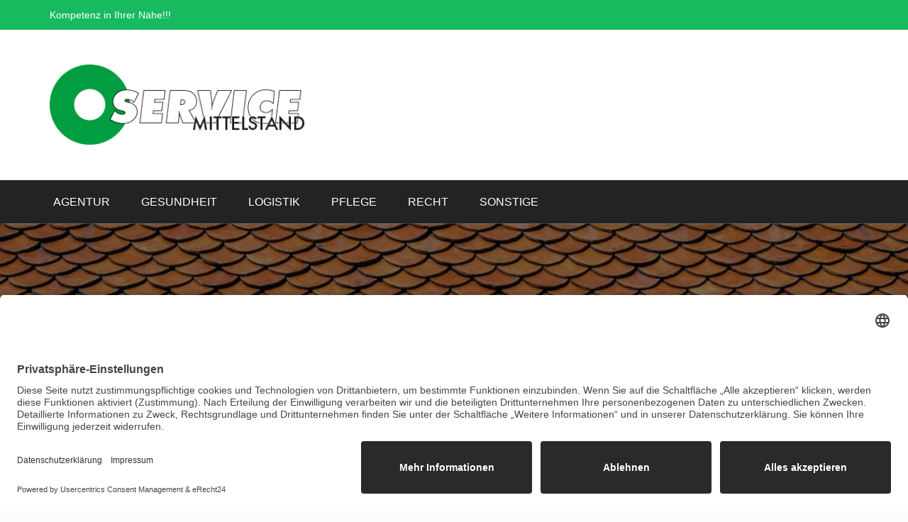

--- FILE ---
content_type: text/html; charset=UTF-8
request_url: https://service-mittelstand.com/2023/11/
body_size: 14833
content:
<!doctype html>
<html lang="de">
<head>
	<meta charset="UTF-8">
	<meta name="viewport" content="width=device-width, initial-scale=1">
	<link rel="profile" href="https://gmpg.org/xfn/11">

	<meta name='robots' content='noindex, follow' />

	<!-- This site is optimized with the Yoast SEO plugin v26.7 - https://yoast.com/wordpress/plugins/seo/ -->
	<title>November 2023 - Kompetent - Meisterhaft - Zuverlässig</title>
	<meta property="og:locale" content="de_DE" />
	<meta property="og:type" content="website" />
	<meta property="og:title" content="November 2023 - Kompetent - Meisterhaft - Zuverlässig" />
	<meta property="og:url" content="https://service-mittelstand.com/2023/11/" />
	<meta property="og:site_name" content="Kompetent - Meisterhaft - Zuverlässig" />
	<meta name="twitter:card" content="summary_large_image" />
	<script type="application/ld+json" class="yoast-schema-graph">{"@context":"https://schema.org","@graph":[{"@type":"CollectionPage","@id":"https://service-mittelstand.com/2023/11/","url":"https://service-mittelstand.com/2023/11/","name":"November 2023 - Kompetent - Meisterhaft - Zuverlässig","isPartOf":{"@id":"https://service-mittelstand.com/#website"},"primaryImageOfPage":{"@id":"https://service-mittelstand.com/2023/11/#primaryimage"},"image":{"@id":"https://service-mittelstand.com/2023/11/#primaryimage"},"thumbnailUrl":"https://service-mittelstand.com/wp-content/uploads/2023/11/pexels-pixabay-163016-scaled.jpg","breadcrumb":{"@id":"https://service-mittelstand.com/2023/11/#breadcrumb"},"inLanguage":"de"},{"@type":"ImageObject","inLanguage":"de","@id":"https://service-mittelstand.com/2023/11/#primaryimage","url":"https://service-mittelstand.com/wp-content/uploads/2023/11/pexels-pixabay-163016-scaled.jpg","contentUrl":"https://service-mittelstand.com/wp-content/uploads/2023/11/pexels-pixabay-163016-scaled.jpg","width":2560,"height":1613,"caption":"Ziemlich starker unfall"},{"@type":"BreadcrumbList","@id":"https://service-mittelstand.com/2023/11/#breadcrumb","itemListElement":[{"@type":"ListItem","position":1,"name":"Startseite","item":"https://service-mittelstand.com/"},{"@type":"ListItem","position":2,"name":"Archive für November 2023"}]},{"@type":"WebSite","@id":"https://service-mittelstand.com/#website","url":"https://service-mittelstand.com/","name":"Kompetent - Meisterhaft - Zuverlässig","description":"Kompetenz in Ihrer Nähe","publisher":{"@id":"https://service-mittelstand.com/#organization"},"potentialAction":[{"@type":"SearchAction","target":{"@type":"EntryPoint","urlTemplate":"https://service-mittelstand.com/?s={search_term_string}"},"query-input":{"@type":"PropertyValueSpecification","valueRequired":true,"valueName":"search_term_string"}}],"inLanguage":"de"},{"@type":"Organization","@id":"https://service-mittelstand.com/#organization","name":"Kompetent - Meisterhaft - Zuverlässig","url":"https://service-mittelstand.com/","logo":{"@type":"ImageObject","inLanguage":"de","@id":"https://service-mittelstand.com/#/schema/logo/image/","url":"https://service-mittelstand.com/wp-content/uploads/2020/03/cropped-service_mittelstand_logo.png","contentUrl":"https://service-mittelstand.com/wp-content/uploads/2020/03/cropped-service_mittelstand_logo.png","width":378,"height":160,"caption":"Kompetent - Meisterhaft - Zuverlässig"},"image":{"@id":"https://service-mittelstand.com/#/schema/logo/image/"}}]}</script>
	<!-- / Yoast SEO plugin. -->


<link rel="alternate" type="application/rss+xml" title="Kompetent - Meisterhaft - Zuverlässig &raquo; Feed" href="https://service-mittelstand.com/feed/" />
<style id='wp-img-auto-sizes-contain-inline-css' type='text/css'>
img:is([sizes=auto i],[sizes^="auto," i]){contain-intrinsic-size:3000px 1500px}
/*# sourceURL=wp-img-auto-sizes-contain-inline-css */
</style>
<style id='wp-emoji-styles-inline-css' type='text/css'>

	img.wp-smiley, img.emoji {
		display: inline !important;
		border: none !important;
		box-shadow: none !important;
		height: 1em !important;
		width: 1em !important;
		margin: 0 0.07em !important;
		vertical-align: -0.1em !important;
		background: none !important;
		padding: 0 !important;
	}
/*# sourceURL=wp-emoji-styles-inline-css */
</style>
<style id='wp-block-library-inline-css' type='text/css'>
:root{--wp-block-synced-color:#7a00df;--wp-block-synced-color--rgb:122,0,223;--wp-bound-block-color:var(--wp-block-synced-color);--wp-editor-canvas-background:#ddd;--wp-admin-theme-color:#007cba;--wp-admin-theme-color--rgb:0,124,186;--wp-admin-theme-color-darker-10:#006ba1;--wp-admin-theme-color-darker-10--rgb:0,107,160.5;--wp-admin-theme-color-darker-20:#005a87;--wp-admin-theme-color-darker-20--rgb:0,90,135;--wp-admin-border-width-focus:2px}@media (min-resolution:192dpi){:root{--wp-admin-border-width-focus:1.5px}}.wp-element-button{cursor:pointer}:root .has-very-light-gray-background-color{background-color:#eee}:root .has-very-dark-gray-background-color{background-color:#313131}:root .has-very-light-gray-color{color:#eee}:root .has-very-dark-gray-color{color:#313131}:root .has-vivid-green-cyan-to-vivid-cyan-blue-gradient-background{background:linear-gradient(135deg,#00d084,#0693e3)}:root .has-purple-crush-gradient-background{background:linear-gradient(135deg,#34e2e4,#4721fb 50%,#ab1dfe)}:root .has-hazy-dawn-gradient-background{background:linear-gradient(135deg,#faaca8,#dad0ec)}:root .has-subdued-olive-gradient-background{background:linear-gradient(135deg,#fafae1,#67a671)}:root .has-atomic-cream-gradient-background{background:linear-gradient(135deg,#fdd79a,#004a59)}:root .has-nightshade-gradient-background{background:linear-gradient(135deg,#330968,#31cdcf)}:root .has-midnight-gradient-background{background:linear-gradient(135deg,#020381,#2874fc)}:root{--wp--preset--font-size--normal:16px;--wp--preset--font-size--huge:42px}.has-regular-font-size{font-size:1em}.has-larger-font-size{font-size:2.625em}.has-normal-font-size{font-size:var(--wp--preset--font-size--normal)}.has-huge-font-size{font-size:var(--wp--preset--font-size--huge)}.has-text-align-center{text-align:center}.has-text-align-left{text-align:left}.has-text-align-right{text-align:right}.has-fit-text{white-space:nowrap!important}#end-resizable-editor-section{display:none}.aligncenter{clear:both}.items-justified-left{justify-content:flex-start}.items-justified-center{justify-content:center}.items-justified-right{justify-content:flex-end}.items-justified-space-between{justify-content:space-between}.screen-reader-text{border:0;clip-path:inset(50%);height:1px;margin:-1px;overflow:hidden;padding:0;position:absolute;width:1px;word-wrap:normal!important}.screen-reader-text:focus{background-color:#ddd;clip-path:none;color:#444;display:block;font-size:1em;height:auto;left:5px;line-height:normal;padding:15px 23px 14px;text-decoration:none;top:5px;width:auto;z-index:100000}html :where(.has-border-color){border-style:solid}html :where([style*=border-top-color]){border-top-style:solid}html :where([style*=border-right-color]){border-right-style:solid}html :where([style*=border-bottom-color]){border-bottom-style:solid}html :where([style*=border-left-color]){border-left-style:solid}html :where([style*=border-width]){border-style:solid}html :where([style*=border-top-width]){border-top-style:solid}html :where([style*=border-right-width]){border-right-style:solid}html :where([style*=border-bottom-width]){border-bottom-style:solid}html :where([style*=border-left-width]){border-left-style:solid}html :where(img[class*=wp-image-]){height:auto;max-width:100%}:where(figure){margin:0 0 1em}html :where(.is-position-sticky){--wp-admin--admin-bar--position-offset:var(--wp-admin--admin-bar--height,0px)}@media screen and (max-width:600px){html :where(.is-position-sticky){--wp-admin--admin-bar--position-offset:0px}}

/*# sourceURL=wp-block-library-inline-css */
</style><style id='global-styles-inline-css' type='text/css'>
:root{--wp--preset--aspect-ratio--square: 1;--wp--preset--aspect-ratio--4-3: 4/3;--wp--preset--aspect-ratio--3-4: 3/4;--wp--preset--aspect-ratio--3-2: 3/2;--wp--preset--aspect-ratio--2-3: 2/3;--wp--preset--aspect-ratio--16-9: 16/9;--wp--preset--aspect-ratio--9-16: 9/16;--wp--preset--color--black: #000000;--wp--preset--color--cyan-bluish-gray: #abb8c3;--wp--preset--color--white: #ffffff;--wp--preset--color--pale-pink: #f78da7;--wp--preset--color--vivid-red: #cf2e2e;--wp--preset--color--luminous-vivid-orange: #ff6900;--wp--preset--color--luminous-vivid-amber: #fcb900;--wp--preset--color--light-green-cyan: #7bdcb5;--wp--preset--color--vivid-green-cyan: #00d084;--wp--preset--color--pale-cyan-blue: #8ed1fc;--wp--preset--color--vivid-cyan-blue: #0693e3;--wp--preset--color--vivid-purple: #9b51e0;--wp--preset--gradient--vivid-cyan-blue-to-vivid-purple: linear-gradient(135deg,rgb(6,147,227) 0%,rgb(155,81,224) 100%);--wp--preset--gradient--light-green-cyan-to-vivid-green-cyan: linear-gradient(135deg,rgb(122,220,180) 0%,rgb(0,208,130) 100%);--wp--preset--gradient--luminous-vivid-amber-to-luminous-vivid-orange: linear-gradient(135deg,rgb(252,185,0) 0%,rgb(255,105,0) 100%);--wp--preset--gradient--luminous-vivid-orange-to-vivid-red: linear-gradient(135deg,rgb(255,105,0) 0%,rgb(207,46,46) 100%);--wp--preset--gradient--very-light-gray-to-cyan-bluish-gray: linear-gradient(135deg,rgb(238,238,238) 0%,rgb(169,184,195) 100%);--wp--preset--gradient--cool-to-warm-spectrum: linear-gradient(135deg,rgb(74,234,220) 0%,rgb(151,120,209) 20%,rgb(207,42,186) 40%,rgb(238,44,130) 60%,rgb(251,105,98) 80%,rgb(254,248,76) 100%);--wp--preset--gradient--blush-light-purple: linear-gradient(135deg,rgb(255,206,236) 0%,rgb(152,150,240) 100%);--wp--preset--gradient--blush-bordeaux: linear-gradient(135deg,rgb(254,205,165) 0%,rgb(254,45,45) 50%,rgb(107,0,62) 100%);--wp--preset--gradient--luminous-dusk: linear-gradient(135deg,rgb(255,203,112) 0%,rgb(199,81,192) 50%,rgb(65,88,208) 100%);--wp--preset--gradient--pale-ocean: linear-gradient(135deg,rgb(255,245,203) 0%,rgb(182,227,212) 50%,rgb(51,167,181) 100%);--wp--preset--gradient--electric-grass: linear-gradient(135deg,rgb(202,248,128) 0%,rgb(113,206,126) 100%);--wp--preset--gradient--midnight: linear-gradient(135deg,rgb(2,3,129) 0%,rgb(40,116,252) 100%);--wp--preset--font-size--small: 13px;--wp--preset--font-size--medium: 20px;--wp--preset--font-size--large: 36px;--wp--preset--font-size--x-large: 42px;--wp--preset--spacing--20: 0.44rem;--wp--preset--spacing--30: 0.67rem;--wp--preset--spacing--40: 1rem;--wp--preset--spacing--50: 1.5rem;--wp--preset--spacing--60: 2.25rem;--wp--preset--spacing--70: 3.38rem;--wp--preset--spacing--80: 5.06rem;--wp--preset--shadow--natural: 6px 6px 9px rgba(0, 0, 0, 0.2);--wp--preset--shadow--deep: 12px 12px 50px rgba(0, 0, 0, 0.4);--wp--preset--shadow--sharp: 6px 6px 0px rgba(0, 0, 0, 0.2);--wp--preset--shadow--outlined: 6px 6px 0px -3px rgb(255, 255, 255), 6px 6px rgb(0, 0, 0);--wp--preset--shadow--crisp: 6px 6px 0px rgb(0, 0, 0);}:where(.is-layout-flex){gap: 0.5em;}:where(.is-layout-grid){gap: 0.5em;}body .is-layout-flex{display: flex;}.is-layout-flex{flex-wrap: wrap;align-items: center;}.is-layout-flex > :is(*, div){margin: 0;}body .is-layout-grid{display: grid;}.is-layout-grid > :is(*, div){margin: 0;}:where(.wp-block-columns.is-layout-flex){gap: 2em;}:where(.wp-block-columns.is-layout-grid){gap: 2em;}:where(.wp-block-post-template.is-layout-flex){gap: 1.25em;}:where(.wp-block-post-template.is-layout-grid){gap: 1.25em;}.has-black-color{color: var(--wp--preset--color--black) !important;}.has-cyan-bluish-gray-color{color: var(--wp--preset--color--cyan-bluish-gray) !important;}.has-white-color{color: var(--wp--preset--color--white) !important;}.has-pale-pink-color{color: var(--wp--preset--color--pale-pink) !important;}.has-vivid-red-color{color: var(--wp--preset--color--vivid-red) !important;}.has-luminous-vivid-orange-color{color: var(--wp--preset--color--luminous-vivid-orange) !important;}.has-luminous-vivid-amber-color{color: var(--wp--preset--color--luminous-vivid-amber) !important;}.has-light-green-cyan-color{color: var(--wp--preset--color--light-green-cyan) !important;}.has-vivid-green-cyan-color{color: var(--wp--preset--color--vivid-green-cyan) !important;}.has-pale-cyan-blue-color{color: var(--wp--preset--color--pale-cyan-blue) !important;}.has-vivid-cyan-blue-color{color: var(--wp--preset--color--vivid-cyan-blue) !important;}.has-vivid-purple-color{color: var(--wp--preset--color--vivid-purple) !important;}.has-black-background-color{background-color: var(--wp--preset--color--black) !important;}.has-cyan-bluish-gray-background-color{background-color: var(--wp--preset--color--cyan-bluish-gray) !important;}.has-white-background-color{background-color: var(--wp--preset--color--white) !important;}.has-pale-pink-background-color{background-color: var(--wp--preset--color--pale-pink) !important;}.has-vivid-red-background-color{background-color: var(--wp--preset--color--vivid-red) !important;}.has-luminous-vivid-orange-background-color{background-color: var(--wp--preset--color--luminous-vivid-orange) !important;}.has-luminous-vivid-amber-background-color{background-color: var(--wp--preset--color--luminous-vivid-amber) !important;}.has-light-green-cyan-background-color{background-color: var(--wp--preset--color--light-green-cyan) !important;}.has-vivid-green-cyan-background-color{background-color: var(--wp--preset--color--vivid-green-cyan) !important;}.has-pale-cyan-blue-background-color{background-color: var(--wp--preset--color--pale-cyan-blue) !important;}.has-vivid-cyan-blue-background-color{background-color: var(--wp--preset--color--vivid-cyan-blue) !important;}.has-vivid-purple-background-color{background-color: var(--wp--preset--color--vivid-purple) !important;}.has-black-border-color{border-color: var(--wp--preset--color--black) !important;}.has-cyan-bluish-gray-border-color{border-color: var(--wp--preset--color--cyan-bluish-gray) !important;}.has-white-border-color{border-color: var(--wp--preset--color--white) !important;}.has-pale-pink-border-color{border-color: var(--wp--preset--color--pale-pink) !important;}.has-vivid-red-border-color{border-color: var(--wp--preset--color--vivid-red) !important;}.has-luminous-vivid-orange-border-color{border-color: var(--wp--preset--color--luminous-vivid-orange) !important;}.has-luminous-vivid-amber-border-color{border-color: var(--wp--preset--color--luminous-vivid-amber) !important;}.has-light-green-cyan-border-color{border-color: var(--wp--preset--color--light-green-cyan) !important;}.has-vivid-green-cyan-border-color{border-color: var(--wp--preset--color--vivid-green-cyan) !important;}.has-pale-cyan-blue-border-color{border-color: var(--wp--preset--color--pale-cyan-blue) !important;}.has-vivid-cyan-blue-border-color{border-color: var(--wp--preset--color--vivid-cyan-blue) !important;}.has-vivid-purple-border-color{border-color: var(--wp--preset--color--vivid-purple) !important;}.has-vivid-cyan-blue-to-vivid-purple-gradient-background{background: var(--wp--preset--gradient--vivid-cyan-blue-to-vivid-purple) !important;}.has-light-green-cyan-to-vivid-green-cyan-gradient-background{background: var(--wp--preset--gradient--light-green-cyan-to-vivid-green-cyan) !important;}.has-luminous-vivid-amber-to-luminous-vivid-orange-gradient-background{background: var(--wp--preset--gradient--luminous-vivid-amber-to-luminous-vivid-orange) !important;}.has-luminous-vivid-orange-to-vivid-red-gradient-background{background: var(--wp--preset--gradient--luminous-vivid-orange-to-vivid-red) !important;}.has-very-light-gray-to-cyan-bluish-gray-gradient-background{background: var(--wp--preset--gradient--very-light-gray-to-cyan-bluish-gray) !important;}.has-cool-to-warm-spectrum-gradient-background{background: var(--wp--preset--gradient--cool-to-warm-spectrum) !important;}.has-blush-light-purple-gradient-background{background: var(--wp--preset--gradient--blush-light-purple) !important;}.has-blush-bordeaux-gradient-background{background: var(--wp--preset--gradient--blush-bordeaux) !important;}.has-luminous-dusk-gradient-background{background: var(--wp--preset--gradient--luminous-dusk) !important;}.has-pale-ocean-gradient-background{background: var(--wp--preset--gradient--pale-ocean) !important;}.has-electric-grass-gradient-background{background: var(--wp--preset--gradient--electric-grass) !important;}.has-midnight-gradient-background{background: var(--wp--preset--gradient--midnight) !important;}.has-small-font-size{font-size: var(--wp--preset--font-size--small) !important;}.has-medium-font-size{font-size: var(--wp--preset--font-size--medium) !important;}.has-large-font-size{font-size: var(--wp--preset--font-size--large) !important;}.has-x-large-font-size{font-size: var(--wp--preset--font-size--x-large) !important;}
/*# sourceURL=global-styles-inline-css */
</style>

<style id='classic-theme-styles-inline-css' type='text/css'>
/*! This file is auto-generated */
.wp-block-button__link{color:#fff;background-color:#32373c;border-radius:9999px;box-shadow:none;text-decoration:none;padding:calc(.667em + 2px) calc(1.333em + 2px);font-size:1.125em}.wp-block-file__button{background:#32373c;color:#fff;text-decoration:none}
/*# sourceURL=/wp-includes/css/classic-themes.min.css */
</style>
<link rel='stylesheet' id='bootstrap-css' href='https://service-mittelstand.com/wp-content/themes/business-consultant-finder/vendors/bootstrap/css/bootstrap.css?ver=4.3.1' type='text/css' media='all' />
<link rel='stylesheet' id='font-css' href='https://service-mittelstand.com/wp-content/themes/business-consultant-finder/vendors/fontawesome/css/regular.css?ver=5.8.1' type='text/css' media='all' />
<link rel='stylesheet' id='font-awesome-5-css' href='https://service-mittelstand.com/wp-content/themes/business-consultant-finder/vendors/fontawesome/css/all.css?ver=5.8.1' type='text/css' media='all' />
<link rel='stylesheet' id='rd-navbar-css' href='https://service-mittelstand.com/wp-content/themes/business-consultant-finder/vendors/rd-navbar/rd-navbar.css?ver=2.2.5' type='text/css' media='all' />
<link rel='stylesheet' id='owl-carousel-css' href='https://service-mittelstand.com/wp-content/themes/business-consultant-finder/vendors/owlcarousel/assets/owl.carousel.css?ver=2.3.4' type='text/css' media='all' />
<link rel='stylesheet' id='magnific-popup-css' href='https://service-mittelstand.com/wp-content/themes/business-consultant-finder/vendors/magnific-popup/magnific-popup.css?ver=1.1.0' type='text/css' media='all' />
<link rel='stylesheet' id='business-consultant-finder-style-css' href='https://service-mittelstand.com/wp-content/themes/business-consultant-finder/style.css?ver=6.9' type='text/css' media='all' />
<link rel='stylesheet' id='business-consultant-finder-color-scheme-css' href='https://service-mittelstand.com/wp-content/themes/business-consultant-finder/assets/color-scheme.css?ver=6.9' type='text/css' media='all' />
<style id='business-consultant-finder-color-scheme-inline-css' type='text/css'>
#top-bar li a:hover, .rd-navbar-static .rd-navbar-nav > li.active > a, .rd-navbar-static .rd-navbar-nav > li.opened > a, .rd-navbar-static .rd-navbar-nav > li.focus > a, .rd-navbar-static .rd-navbar-nav > li > a:hover, .rd-navbar-static .rd-navbar-nav > li > a:focus, .rd-navbar-static .rd-navbar-nav > li.current-menu-item > a, .social-inline li a, .theme-btn, .navigation.posts-navigation a,h4.widget-title:first-letter,ul.bcf-meta-list li a, .header-widget-container i, .entry-heading a:hover, a:hover, a:focus, a:active, .sidebar li:hover::before, #footer-widget li:hover::before, .top-appoinment:hover, time.entry-date, .sidebar li:focus::before, #footer-widget li:focus::before, .top-appoinment:focus,.rd-navbar-static .rd-navbar-nav > li.current_page_parent > a { color:#18ba60; }.color.rd-navbar-static .rd-navbar-nav > li::before, .color.rd-navbar-static .rd-navbar-nav > li a:focus::before,.rd-navbar-static .rd-navbar-nav > li::before, .theme-btn, .navigation.posts-navigation a, .rd-navbar-static .rd-navbar-nav > li.current_page_parent > a:before{border-color:#18ba60;}#top-bar, .top-appoinment, .social-inline li a:hover, .navigation.posts-navigation a::after, .theme-btn::after, .comment-meta .single-comment .comment .reply a:hover, .rd-navbar-fixed .rd-navbar-nav li.opened > a, .rd-navbar-fixed .rd-navbar-nav li a:hover, .blog-loop-wrp .post-formate, .social-inline li a:focus, .comment-meta .single-comment .comment .reply a:focus, .rd-navbar-fixed .rd-navbar-nav li a:focus { background: #18ba60; }
/*# sourceURL=business-consultant-finder-color-scheme-inline-css */
</style>
<script type="text/javascript" src="https://service-mittelstand.com/wp-includes/js/jquery/jquery.min.js?ver=3.7.1" id="jquery-core-js"></script>
<script type="text/javascript" src="https://service-mittelstand.com/wp-includes/js/jquery/jquery-migrate.min.js?ver=3.4.1" id="jquery-migrate-js"></script>
<link rel="https://api.w.org/" href="https://service-mittelstand.com/wp-json/" /><link rel="EditURI" type="application/rsd+xml" title="RSD" href="https://service-mittelstand.com/xmlrpc.php?rsd" />
<meta name="generator" content="WordPress 6.9" />
<script id="usercentrics-cmp" async data-eu-mode="true" data-settings-id="hhoNjTs30fYfN8" src="https://app.eu.usercentrics.eu/browser-ui/latest/loader.js"></script>
<script src="https://privacy-policy-sync.comply-app.com/js/app.js"></script>
<script src="https://consent.comply-app.com/js/app.js"></script><style type="text/css" id="custom-background-css">
body.custom-background { background-image: url("https://service-mittelstand.com/wp-content/uploads/2020/03/service-mittelstand_hintergrund3.jpg"); background-position: left center; background-size: auto; background-repeat: no-repeat; background-attachment: fixed; }
</style>
	<link rel="icon" href="https://service-mittelstand.com/wp-content/uploads/2020/03/cropped-service_mittelstand_logo_favicon-32x32.png" sizes="32x32" />
<link rel="icon" href="https://service-mittelstand.com/wp-content/uploads/2020/03/cropped-service_mittelstand_logo_favicon-192x192.png" sizes="192x192" />
<link rel="apple-touch-icon" href="https://service-mittelstand.com/wp-content/uploads/2020/03/cropped-service_mittelstand_logo_favicon-180x180.png" />
<meta name="msapplication-TileImage" content="https://service-mittelstand.com/wp-content/uploads/2020/03/cropped-service_mittelstand_logo_favicon-270x270.png" />
</head>

<body class="archive date custom-background wp-custom-logo wp-theme-business-consultant-finder hfeed">
<a class="skip-link screen-reader-text" href="#content">
Zum Inhalt springen</a>

<header class="site-header" data-type="anchor" id="masthead">
	
        <div class="hidden-xs" id="top-bar">
          <div class="container">
            <div class="row">
              <div class="col-xs-12 col-md-9"> Kompetenz in Ihrer Nähe!!! </div>
              <div class="col-xs-12 col-md-3 col-sm-3 hidden-sm right-holder">
              
              
              	                
                
              </div>
            </div>
          </div>
        </div>
        <div class="rd-navbar-wrap">
          <nav data-layout="rd-navbar-fixed" data-sm-layout="rd-navbar-static" data-md-device-layout="rd-navbar-fixed" data-lg-layout="rd-navbar-static" data-lg-device-layout="rd-navbar-static" data-sm-stick-up-offset="50px" data-lg-stick-up-offset="150px" class="rd-navbar color">
                <div class="rd-navbar-inner"> 
              <!-- RD Navbar Panel -->
              <div class="rd-navbar-panel">
                <div class="rd-navbar-panel-canvas"></div>
                                <!-- RD Navbar Toggle -->
                <button class="rd-navbar-toggle" data-rd-navbar-toggle=".rd-navbar-nav-wrap"><span></span></button>
                <!-- END RD Navbar Toggle --> 
                                <!-- RD Navbar Collapse Toggle -->
                
                
				                
                    
                  
                
                
                <!-- END RD Navbar Collapse Toggle --> 
                
                <!-- RD Navbar Brand -->
                <div class="rd-navbar-brand col-md-4 col-sm-4 site-branding">
				<a href="https://service-mittelstand.com/" class="custom-logo-link" rel="home"><img width="378" height="160" src="https://service-mittelstand.com/wp-content/uploads/2020/03/cropped-service_mittelstand_logo.png" class="custom-logo" alt="Kompetent &#8211; Meisterhaft &#8211; Zuverlässig" decoding="async" fetchpriority="high" srcset="https://service-mittelstand.com/wp-content/uploads/2020/03/cropped-service_mittelstand_logo.png 378w, https://service-mittelstand.com/wp-content/uploads/2020/03/cropped-service_mittelstand_logo-300x127.png 300w" sizes="(max-width: 378px) 100vw, 378px" /></a>                </div>
                <!-- END RD Navbar Brand --> 
              </div>
              <!-- END RD Navbar Panel --> 
            </div>
            <div class="rd-navbar-outer">
          <div class="rd-navbar-inner">
            <div class="rd-navbar-subpanel">
              <div class="rd-navbar-nav-wrap">
				<ul id="menu-menue" class="menu rd-navbar-nav"><li id="menu-item-25" class="menu-item menu-item-type-taxonomy menu-item-object-category menu-item-25"><a href="https://service-mittelstand.com/category/agentur/">Agentur</a></li>
<li id="menu-item-22" class="menu-item menu-item-type-taxonomy menu-item-object-category menu-item-22"><a href="https://service-mittelstand.com/category/gesundheit/">Gesundheit</a></li>
<li id="menu-item-21" class="menu-item menu-item-type-taxonomy menu-item-object-category menu-item-21"><a href="https://service-mittelstand.com/category/logistik/">Logistik</a></li>
<li id="menu-item-23" class="menu-item menu-item-type-taxonomy menu-item-object-category menu-item-23"><a href="https://service-mittelstand.com/category/pflege/">Pflege</a></li>
<li id="menu-item-137" class="menu-item menu-item-type-taxonomy menu-item-object-category menu-item-137"><a href="https://service-mittelstand.com/category/recht/">Recht</a></li>
<li id="menu-item-24" class="menu-item menu-item-type-taxonomy menu-item-object-category menu-item-24"><a href="https://service-mittelstand.com/category/sonstige/">Sonstige</a></li>
</ul>              
              </div>
              
              <!-- END RD Navbar Search Toggle --> 
            </div>
          </div>
        </div>
          </nav>
    </div>
		<div id="static_header_banner" style=" background-image:url(https://service-mittelstand.com/wp-content/uploads/2020/03/cropped-service-mittelstand_hintergrund4-1.jpg); background-repeat:no-repeat; background-position: center center; background-size:cover ">
    	<div class="content-text skrollr" data-0="opacity:1; transform:translateY(0px);" data-300="opacity:0; transform:translateY(230px);">
            <div class="container">
                <h1>Monat: November 2023</h1>
            </div>
        </div>
    </div>
	   
</header>

    <div id="content" class="site-content container">
      <div class="row">
        <div class="col-md-8 order-1 bcf-main-content">
      <div id="primary" class="content-area blog-loop-wrp">
        <main id="main" class="site-main row">
     
	

		<article id="post-899" class="col-md-12 single-item post-899 post type-post status-publish format-standard has-post-thumbnail hentry category-tipps">
  <div class="item">
				            <div class="thumb"> 
            
			            	<a href="https://service-mittelstand.com/wertvolle-expertise-warum-ein-kfz-gutachter-nach-einem-unfall-unverzichtbar-ist/" class="image-link entry-cover"><img width="2560" height="1613" src="https://service-mittelstand.com/wp-content/uploads/2023/11/pexels-pixabay-163016-scaled.jpg" class="attachment-full size-full wp-post-image" alt="Ziemlich starker unfall" decoding="async" srcset="https://service-mittelstand.com/wp-content/uploads/2023/11/pexels-pixabay-163016-scaled.jpg 2560w, https://service-mittelstand.com/wp-content/uploads/2023/11/pexels-pixabay-163016-300x189.jpg 300w, https://service-mittelstand.com/wp-content/uploads/2023/11/pexels-pixabay-163016-1024x645.jpg 1024w, https://service-mittelstand.com/wp-content/uploads/2023/11/pexels-pixabay-163016-768x484.jpg 768w, https://service-mittelstand.com/wp-content/uploads/2023/11/pexels-pixabay-163016-1536x968.jpg 1536w, https://service-mittelstand.com/wp-content/uploads/2023/11/pexels-pixabay-163016-2048x1290.jpg 2048w" sizes="(max-width: 2560px) 100vw, 2560px" /><i class="fas fa-plus"></i></a>
                            
            <div class="post-formate"> <i class="fas fa-image"></i> </div>
            </div>
        	
          
	    
    <div class="content">
    
    	<ul class="bcf-meta-list top_autor_meta"><li><div class="post-by"> <span>Von –</span><a href="https://service-mittelstand.com/author/service-mittelstand/">Ein Mittelständler</a></div></li></ul><h2 class="blog-title entry-heading"><a href="https://service-mittelstand.com/wertvolle-expertise-warum-ein-kfz-gutachter-nach-einem-unfall-unverzichtbar-ist/" rel="bookmark">Wertvolle Expertise: Warum ein Kfz-Gutachter nach einem Unfall unverzichtbar ist</a></h2><ul class="bcf-meta-list "><li class="meta date posted-on">Veröffentlicht am <time class="entry-date published" datetime="2023-11-27T17:01:28+00:00" content="2023-11-27">November 27, 2023</time></li><li class="meta category">Veröffentlicht unter <a href="https://service-mittelstand.com/category/tipps/" rel="category tag">Tipps</a></li></ul>Ein Verkehrsunfall kann ein erschütterndes Ereignis sein, das nicht nur physische Schäden verursacht, sondern auch emotionale und finanzielle Belastungen mit sich bringt. In solchen Momenten benötigen Sie einen vertrauenswürdigen und kompetenten Fachmann, der Ihnen hilft, die Lage zu klären und Ihre Interessen zu schützen. Hier kommt ein Kfz-Gutachter ins Spiel. In diesem Blogbeitrag erfahren Sie,<div class="bottom-info">
			<a href="https://service-mittelstand.com/wertvolle-expertise-warum-ein-kfz-gutachter-nach-einem-unfall-unverzichtbar-ist/" class="theme-btn"><span>Mehr erfahren</span><i class="fas fa-angle-double-right"></i>
			</a> </div>
			    
    </div>
  </div>
</article>

<!-- #post-899 -->
<article id="post-851" class="col-md-12 single-item post-851 post type-post status-publish format-standard has-post-thumbnail hentry category-sonstige">
  <div class="item">
				            <div class="thumb"> 
            
			            	<a href="https://service-mittelstand.com/dubbeglas-tradition-trifft-moderne-ein-umfassender-leitfaden-fuer-den-mittelstand/" class="image-link entry-cover"><img width="768" height="513" src="https://service-mittelstand.com/wp-content/uploads/2023/11/AdobeStock_427229637.jpg" class="attachment-full size-full wp-post-image" alt="Gut aussehender junger Mann in Hemd und Krawatte trinkt Wasser, während er im Büro sitzt" decoding="async" srcset="https://service-mittelstand.com/wp-content/uploads/2023/11/AdobeStock_427229637.jpg 768w, https://service-mittelstand.com/wp-content/uploads/2023/11/AdobeStock_427229637-300x200.jpg 300w" sizes="(max-width: 768px) 100vw, 768px" /><i class="fas fa-plus"></i></a>
                            
            <div class="post-formate"> <i class="fas fa-image"></i> </div>
            </div>
        	
          
	    
    <div class="content">
    
    	<ul class="bcf-meta-list top_autor_meta"><li><div class="post-by"> <span>Von –</span><a href="https://service-mittelstand.com/author/service-mittelstand/">Ein Mittelständler</a></div></li></ul><h2 class="blog-title entry-heading"><a href="https://service-mittelstand.com/dubbeglas-tradition-trifft-moderne-ein-umfassender-leitfaden-fuer-den-mittelstand/" rel="bookmark">Dubbeglas: Tradition trifft Moderne &#8211; Ein umfassender Leitfaden für den Mittelstand</a></h2><ul class="bcf-meta-list "><li class="meta date posted-on">Veröffentlicht am <time class="entry-date published" datetime="2023-11-24T10:43:56+00:00" content="2023-11-24">November 24, 2023</time></li><li class="meta category">Veröffentlicht unter <a href="https://service-mittelstand.com/category/sonstige/" rel="category tag">Sonstige</a></li></ul>Wer hätte gedacht, dass ein simples Glas so viel Geschichte, Kultur und Bedeutung in sich tragen kann? Das Dubbeglas ist nicht nur ein Getränkebehälter, sondern ein echtes Kulturgut. Und hey, wir sind hier nicht im Geschichtsunterricht, also schnallen Sie sich an, es wird aufregend! Geschichte des Dubbeglases Das Dubbeglas, oft auch als &#8222;Pfälzer Weinglas&#8220; bezeichnet,<div class="bottom-info">
			<a href="https://service-mittelstand.com/dubbeglas-tradition-trifft-moderne-ein-umfassender-leitfaden-fuer-den-mittelstand/" class="theme-btn"><span>Mehr erfahren</span><i class="fas fa-angle-double-right"></i>
			</a> </div>
			    
    </div>
  </div>
</article>

<!-- #post-851 -->
<article id="post-889" class="col-md-12 single-item post-889 post type-post status-publish format-standard has-post-thumbnail hentry category-technik">
  <div class="item">
				            <div class="thumb"> 
            
			            	<a href="https://service-mittelstand.com/druckvoll-zum-erfolg-die-versteckten-potenziale-der-messtechnologie/" class="image-link entry-cover"><img width="1920" height="1281" src="https://service-mittelstand.com/wp-content/uploads/2023/11/Druckmessung-digital_Sergey-Ryzhov.jpg" class="attachment-full size-full wp-post-image" alt="Digitale Druckmessungsanzeige" decoding="async" srcset="https://service-mittelstand.com/wp-content/uploads/2023/11/Druckmessung-digital_Sergey-Ryzhov.jpg 1920w, https://service-mittelstand.com/wp-content/uploads/2023/11/Druckmessung-digital_Sergey-Ryzhov-300x200.jpg 300w, https://service-mittelstand.com/wp-content/uploads/2023/11/Druckmessung-digital_Sergey-Ryzhov-1024x683.jpg 1024w, https://service-mittelstand.com/wp-content/uploads/2023/11/Druckmessung-digital_Sergey-Ryzhov-768x512.jpg 768w, https://service-mittelstand.com/wp-content/uploads/2023/11/Druckmessung-digital_Sergey-Ryzhov-1536x1025.jpg 1536w" sizes="(max-width: 1920px) 100vw, 1920px" /><i class="fas fa-plus"></i></a>
                            
            <div class="post-formate"> <i class="fas fa-image"></i> </div>
            </div>
        	
          
	    
    <div class="content">
    
    	<ul class="bcf-meta-list top_autor_meta"><li><div class="post-by"> <span>Von –</span><a href="https://service-mittelstand.com/author/service-mittelstand/">Ein Mittelständler</a></div></li></ul><h2 class="blog-title entry-heading"><a href="https://service-mittelstand.com/druckvoll-zum-erfolg-die-versteckten-potenziale-der-messtechnologie/" rel="bookmark">Druckvoll zum Erfolg: Die versteckten Potenziale der Messtechnologie</a></h2><ul class="bcf-meta-list "><li class="meta date posted-on">Veröffentlicht am <time class="entry-date published" datetime="2023-11-22T14:50:45+00:00" content="2023-11-22">November 22, 2023</time></li><li class="meta category">Veröffentlicht unter <a href="https://service-mittelstand.com/category/technik/" rel="category tag">Technik</a></li></ul>Herzlich willkommen zu einer Entdeckungsreise in die faszinierende Welt der Messtechnologie, wo der Druck nicht nur in Zahlen gemessen wird, sondern auch das Geheimnis des Erfolgs birgt. In diesem Blogbeitrag werfen wir einen Blick auf die versteckten Potenziale, die moderne Messtechnologie, insbesondere der elektronische Druckschalter, für Unternehmen bereithält. Lassen Sie uns gemeinsam erkunden, wie präzise<div class="bottom-info">
			<a href="https://service-mittelstand.com/druckvoll-zum-erfolg-die-versteckten-potenziale-der-messtechnologie/" class="theme-btn"><span>Mehr erfahren</span><i class="fas fa-angle-double-right"></i>
			</a> </div>
			    
    </div>
  </div>
</article>

<!-- #post-889 -->
<article id="post-919" class="col-md-12 single-item post-919 post type-post status-publish format-standard has-post-thumbnail hentry category-wohnen">
  <div class="item">
				            <div class="thumb"> 
            
			            	<a href="https://service-mittelstand.com/wohnungsverkauf-sicher-zum-erfolgreichen-abschluss/" class="image-link entry-cover"><img width="2560" height="1707" src="https://service-mittelstand.com/wp-content/uploads/2023/12/AdobeStock_614835280-scaled.jpg" class="attachment-full size-full wp-post-image" alt="Schlüssel auf dem Tisch in neuer Wohnung oder Hotelzimmer. Hypothek, Investition, Miete, Immobilien, Immobilienkonzept. Generative KI" decoding="async" loading="lazy" srcset="https://service-mittelstand.com/wp-content/uploads/2023/12/AdobeStock_614835280-scaled.jpg 2560w, https://service-mittelstand.com/wp-content/uploads/2023/12/AdobeStock_614835280-300x200.jpg 300w, https://service-mittelstand.com/wp-content/uploads/2023/12/AdobeStock_614835280-1024x683.jpg 1024w, https://service-mittelstand.com/wp-content/uploads/2023/12/AdobeStock_614835280-768x512.jpg 768w, https://service-mittelstand.com/wp-content/uploads/2023/12/AdobeStock_614835280-1536x1024.jpg 1536w, https://service-mittelstand.com/wp-content/uploads/2023/12/AdobeStock_614835280-2048x1365.jpg 2048w" sizes="auto, (max-width: 2560px) 100vw, 2560px" /><i class="fas fa-plus"></i></a>
                            
            <div class="post-formate"> <i class="fas fa-image"></i> </div>
            </div>
        	
          
	    
    <div class="content">
    
    	<ul class="bcf-meta-list top_autor_meta"><li><div class="post-by"> <span>Von –</span><a href="https://service-mittelstand.com/author/service-mittelstand/">Ein Mittelständler</a></div></li></ul><h2 class="blog-title entry-heading"><a href="https://service-mittelstand.com/wohnungsverkauf-sicher-zum-erfolgreichen-abschluss/" rel="bookmark">Wohnungsverkauf: Sicher zum erfolgreichen Abschluss</a></h2><ul class="bcf-meta-list "><li class="meta date posted-on">Veröffentlicht am <time class="entry-date published" datetime="2023-11-20T10:34:27+00:00" content="2023-11-20">November 20, 2023</time></li><li class="meta category">Veröffentlicht unter <a href="https://service-mittelstand.com/category/wohnen/" rel="category tag">Wohnen</a></li></ul>Der Verkauf einer Wohnung kann eine anspruchsvolle Aufgabe sein, die sorgfältige Planung und eine kluge Herangehensweise erfordert. In diesem Blogbeitrag werden wir uns darauf konzentrieren, wie Sie Ihren Wohnungsverkauf sicher und erfolgreich gestalten können. Von der Vorbereitung bis zum Abschluss gibt es verschiedene wichtige Schritte zu beachten, um sicherzustellen, dass Sie den besten Deal erzielen.<div class="bottom-info">
			<a href="https://service-mittelstand.com/wohnungsverkauf-sicher-zum-erfolgreichen-abschluss/" class="theme-btn"><span>Mehr erfahren</span><i class="fas fa-angle-double-right"></i>
			</a> </div>
			    
    </div>
  </div>
</article>

<!-- #post-919 -->
<article id="post-861" class="col-md-12 single-item post-861 post type-post status-publish format-standard has-post-thumbnail hentry category-logistik">
  <div class="item">
				            <div class="thumb"> 
            
			            	<a href="https://service-mittelstand.com/die-unsichtbare-kraft-intralogistik-als-ader-des-modernen-handels/" class="image-link entry-cover"><img width="1024" height="1024" src="https://service-mittelstand.com/wp-content/uploads/2023/11/DALL·E-2023-11-08-14.00.02-A-bustling-modern-warehouse-interior-with-visible-flow-of-goods-forklifts-in-operation-and-workers-managing-inventory-equipped-with-handheld-device.png" class="attachment-full size-full wp-post-image" alt="" decoding="async" loading="lazy" srcset="https://service-mittelstand.com/wp-content/uploads/2023/11/DALL·E-2023-11-08-14.00.02-A-bustling-modern-warehouse-interior-with-visible-flow-of-goods-forklifts-in-operation-and-workers-managing-inventory-equipped-with-handheld-device.png 1024w, https://service-mittelstand.com/wp-content/uploads/2023/11/DALL·E-2023-11-08-14.00.02-A-bustling-modern-warehouse-interior-with-visible-flow-of-goods-forklifts-in-operation-and-workers-managing-inventory-equipped-with-handheld-device-300x300.png 300w, https://service-mittelstand.com/wp-content/uploads/2023/11/DALL·E-2023-11-08-14.00.02-A-bustling-modern-warehouse-interior-with-visible-flow-of-goods-forklifts-in-operation-and-workers-managing-inventory-equipped-with-handheld-device-150x150.png 150w, https://service-mittelstand.com/wp-content/uploads/2023/11/DALL·E-2023-11-08-14.00.02-A-bustling-modern-warehouse-interior-with-visible-flow-of-goods-forklifts-in-operation-and-workers-managing-inventory-equipped-with-handheld-device-768x768.png 768w" sizes="auto, (max-width: 1024px) 100vw, 1024px" /><i class="fas fa-plus"></i></a>
                            
            <div class="post-formate"> <i class="fas fa-image"></i> </div>
            </div>
        	
          
	    
    <div class="content">
    
    	<ul class="bcf-meta-list top_autor_meta"><li><div class="post-by"> <span>Von –</span><a href="https://service-mittelstand.com/author/service-mittelstand/">Ein Mittelständler</a></div></li></ul><h2 class="blog-title entry-heading"><a href="https://service-mittelstand.com/die-unsichtbare-kraft-intralogistik-als-ader-des-modernen-handels/" rel="bookmark">Die unsichtbare Kraft: Intralogistik als Ader des modernen Handels</a></h2><ul class="bcf-meta-list "><li class="meta date posted-on">Veröffentlicht am <time class="entry-date published" datetime="2023-11-08T13:16:31+00:00" content="2023-11-08">November 8, 2023</time></li><li class="meta category">Veröffentlicht unter <a href="https://service-mittelstand.com/category/logistik/" rel="category tag">Logistik</a></li></ul>In einer Welt, in der jede Sekunde zählt und Effizienz mehr bedeutet als nur ein Schlagwort, spielt die Intralogistik eine Schlüsselrolle. Dieser Artikel wirft einen Blick auf die unsichtbare Kraft, die dafür sorgt, dass Waren nahtlos von Punkt A nach Punkt B gelangen und als lebenswichtige Ader des modernen Handels fungiert. Die Rolle der Intralogistik<div class="bottom-info">
			<a href="https://service-mittelstand.com/die-unsichtbare-kraft-intralogistik-als-ader-des-modernen-handels/" class="theme-btn"><span>Mehr erfahren</span><i class="fas fa-angle-double-right"></i>
			</a> </div>
			    
    </div>
  </div>
</article>

<!-- #post-861 -->
<article id="post-893" class="col-md-12 single-item post-893 post type-post status-publish format-standard has-post-thumbnail hentry category-business">
  <div class="item">
				            <div class="thumb"> 
            
			            	<a href="https://service-mittelstand.com/ausbildungsberufe-die-vielfalt-der-moeglichkeiten/" class="image-link entry-cover"><img width="2560" height="1721" src="https://service-mittelstand.com/wp-content/uploads/2023/11/AdobeStock_57582074-scaled.jpeg" class="attachment-full size-full wp-post-image" alt="Ausbildung" decoding="async" loading="lazy" srcset="https://service-mittelstand.com/wp-content/uploads/2023/11/AdobeStock_57582074-scaled.jpeg 2560w, https://service-mittelstand.com/wp-content/uploads/2023/11/AdobeStock_57582074-300x202.jpeg 300w, https://service-mittelstand.com/wp-content/uploads/2023/11/AdobeStock_57582074-1024x688.jpeg 1024w, https://service-mittelstand.com/wp-content/uploads/2023/11/AdobeStock_57582074-768x516.jpeg 768w, https://service-mittelstand.com/wp-content/uploads/2023/11/AdobeStock_57582074-1536x1032.jpeg 1536w, https://service-mittelstand.com/wp-content/uploads/2023/11/AdobeStock_57582074-2048x1377.jpeg 2048w" sizes="auto, (max-width: 2560px) 100vw, 2560px" /><i class="fas fa-plus"></i></a>
                            
            <div class="post-formate"> <i class="fas fa-image"></i> </div>
            </div>
        	
          
	    
    <div class="content">
    
    	<ul class="bcf-meta-list top_autor_meta"><li><div class="post-by"> <span>Von –</span><a href="https://service-mittelstand.com/author/service-mittelstand/">Ein Mittelständler</a></div></li></ul><h2 class="blog-title entry-heading"><a href="https://service-mittelstand.com/ausbildungsberufe-die-vielfalt-der-moeglichkeiten/" rel="bookmark">Ausbildungsberufe: Die Vielfalt der Möglichkeiten</a></h2><ul class="bcf-meta-list "><li class="meta date posted-on">Veröffentlicht am <time class="entry-date published" datetime="2023-11-05T16:29:34+00:00" content="2023-11-05">November 5, 2023</time></li><li class="meta category">Veröffentlicht unter <a href="https://service-mittelstand.com/category/business/" rel="category tag">Business</a></li></ul>Sie stehen an einem wichtigen Wendepunkt in Ihrem Leben und fragen sich, welchen Berufsweg Sie einschlagen sollen? Die Wahl des richtigen Ausbildungsberufs ist entscheidend für Ihre Zukunft, und es gibt eine schier endlose Vielfalt an Möglichkeiten, die entdeckt werden wollen. In diesem Blogbeitrag werden wir uns mit verschiedenen Ausbildungsberufen auseinandersetzen, um Ihnen Inspiration zu bieten<div class="bottom-info">
			<a href="https://service-mittelstand.com/ausbildungsberufe-die-vielfalt-der-moeglichkeiten/" class="theme-btn"><span>Mehr erfahren</span><i class="fas fa-angle-double-right"></i>
			</a> </div>
			    
    </div>
  </div>
</article>

<!-- #post-893 -->
<article id="post-874" class="col-md-12 single-item post-874 post type-post status-publish format-standard has-post-thumbnail hentry category-technik">
  <div class="item">
				            <div class="thumb"> 
            
			            	<a href="https://service-mittelstand.com/die-neue-dimension-des-sehens-technologische-meilensteine/" class="image-link entry-cover"><img width="1920" height="1280" src="https://service-mittelstand.com/wp-content/uploads/2023/11/Kino_3D_Tetiana.jpg" class="attachment-full size-full wp-post-image" alt="Kino" decoding="async" loading="lazy" srcset="https://service-mittelstand.com/wp-content/uploads/2023/11/Kino_3D_Tetiana.jpg 1920w, https://service-mittelstand.com/wp-content/uploads/2023/11/Kino_3D_Tetiana-300x200.jpg 300w, https://service-mittelstand.com/wp-content/uploads/2023/11/Kino_3D_Tetiana-1024x683.jpg 1024w, https://service-mittelstand.com/wp-content/uploads/2023/11/Kino_3D_Tetiana-768x512.jpg 768w, https://service-mittelstand.com/wp-content/uploads/2023/11/Kino_3D_Tetiana-1536x1024.jpg 1536w" sizes="auto, (max-width: 1920px) 100vw, 1920px" /><i class="fas fa-plus"></i></a>
                            
            <div class="post-formate"> <i class="fas fa-image"></i> </div>
            </div>
        	
          
	    
    <div class="content">
    
    	<ul class="bcf-meta-list top_autor_meta"><li><div class="post-by"> <span>Von –</span><a href="https://service-mittelstand.com/author/service-mittelstand/">Ein Mittelständler</a></div></li></ul><h2 class="blog-title entry-heading"><a href="https://service-mittelstand.com/die-neue-dimension-des-sehens-technologische-meilensteine/" rel="bookmark">Die neue Dimension des Sehens: Technologische Meilensteine</a></h2><ul class="bcf-meta-list "><li class="meta date posted-on">Veröffentlicht am <time class="entry-date published" datetime="2023-11-02T17:53:14+00:00" content="2023-11-02">November 2, 2023</time></li><li class="meta category">Veröffentlicht unter <a href="https://service-mittelstand.com/category/technik/" rel="category tag">Technik</a></li></ul>Die Welt der Technologie hat in den letzten Jahren bahnbrechende Fortschritte gemacht und unser tägliches Leben auf vielfältige Weise verändert. Besonders faszinierend ist die Entwicklung im Bereich des Sehens. Neue Technologien eröffnen eine völlig neue Dimension des visuellen Erlebens. In diesem Blogbeitrag tauchen wir ein in die aufregende Welt der 3D-Bildgebung ohne Brille, sondern mit<div class="bottom-info">
			<a href="https://service-mittelstand.com/die-neue-dimension-des-sehens-technologische-meilensteine/" class="theme-btn"><span>Mehr erfahren</span><i class="fas fa-angle-double-right"></i>
			</a> </div>
			    
    </div>
  </div>
</article>

<!-- #post-874 -->
<article id="post-880" class="col-md-12 single-item post-880 post type-post status-publish format-standard has-post-thumbnail hentry category-agentur">
  <div class="item">
				            <div class="thumb"> 
            
			            	<a href="https://service-mittelstand.com/tipps-fuer-die-fuehrung-eines-mittelstaendischen-unternehmens/" class="image-link entry-cover"><img width="2560" height="1708" src="https://service-mittelstand.com/wp-content/uploads/2023/11/AdobeStock_358930412-scaled.jpeg" class="attachment-full size-full wp-post-image" alt="" decoding="async" loading="lazy" srcset="https://service-mittelstand.com/wp-content/uploads/2023/11/AdobeStock_358930412-scaled.jpeg 2560w, https://service-mittelstand.com/wp-content/uploads/2023/11/AdobeStock_358930412-300x200.jpeg 300w, https://service-mittelstand.com/wp-content/uploads/2023/11/AdobeStock_358930412-1024x683.jpeg 1024w, https://service-mittelstand.com/wp-content/uploads/2023/11/AdobeStock_358930412-768x512.jpeg 768w, https://service-mittelstand.com/wp-content/uploads/2023/11/AdobeStock_358930412-1536x1025.jpeg 1536w, https://service-mittelstand.com/wp-content/uploads/2023/11/AdobeStock_358930412-2048x1366.jpeg 2048w" sizes="auto, (max-width: 2560px) 100vw, 2560px" /><i class="fas fa-plus"></i></a>
                            
            <div class="post-formate"> <i class="fas fa-image"></i> </div>
            </div>
        	
          
	    
    <div class="content">
    
    	<ul class="bcf-meta-list top_autor_meta"><li><div class="post-by"> <span>Von –</span><a href="https://service-mittelstand.com/author/service-mittelstand/">Ein Mittelständler</a></div></li></ul><h2 class="blog-title entry-heading"><a href="https://service-mittelstand.com/tipps-fuer-die-fuehrung-eines-mittelstaendischen-unternehmens/" rel="bookmark">Tipps für die Führung eines mittelständischen Unternehmens</a></h2><ul class="bcf-meta-list "><li class="meta date posted-on">Veröffentlicht am <time class="entry-date published" datetime="2023-11-01T12:11:25+00:00" content="2023-11-01">November 1, 2023</time></li><li class="meta category">Veröffentlicht unter <a href="https://service-mittelstand.com/category/agentur/" rel="category tag">Agentur</a></li></ul>Sie sind stolzer Inhaber oder Geschäftsführer eines mittelständischen Unternehmens und möchten Ihre Führungsqualitäten auf das nächste Level heben? In diesem Blogbeitrag werden wir Ihnen wertvolle Tipps geben, wie Sie Ihr Unternehmen erfolgreich führen können. Der Mittelstand spielt eine entscheidende Rolle in der Wirtschaft, und es ist wichtig, dass Sie die richtigen Strategien anwenden, um Ihr<div class="bottom-info">
			<a href="https://service-mittelstand.com/tipps-fuer-die-fuehrung-eines-mittelstaendischen-unternehmens/" class="theme-btn"><span>Mehr erfahren</span><i class="fas fa-angle-double-right"></i>
			</a> </div>
			    
    </div>
  </div>
</article>

<!-- #post-880 -->
<article id="post-885" class="col-md-12 single-item post-885 post type-post status-publish format-standard has-post-thumbnail hentry category-tipps">
  <div class="item">
				            <div class="thumb"> 
            
			            	<a href="https://service-mittelstand.com/moderner-hausbau-der-aussenbereich-im-fokus/" class="image-link entry-cover"><img width="2560" height="1440" src="https://service-mittelstand.com/wp-content/uploads/2023/11/AdobeStock_97132781-scaled.jpeg" class="attachment-full size-full wp-post-image" alt="" decoding="async" loading="lazy" srcset="https://service-mittelstand.com/wp-content/uploads/2023/11/AdobeStock_97132781-scaled.jpeg 2560w, https://service-mittelstand.com/wp-content/uploads/2023/11/AdobeStock_97132781-300x169.jpeg 300w, https://service-mittelstand.com/wp-content/uploads/2023/11/AdobeStock_97132781-1024x576.jpeg 1024w, https://service-mittelstand.com/wp-content/uploads/2023/11/AdobeStock_97132781-768x432.jpeg 768w, https://service-mittelstand.com/wp-content/uploads/2023/11/AdobeStock_97132781-1536x864.jpeg 1536w, https://service-mittelstand.com/wp-content/uploads/2023/11/AdobeStock_97132781-2048x1152.jpeg 2048w" sizes="auto, (max-width: 2560px) 100vw, 2560px" /><i class="fas fa-plus"></i></a>
                            
            <div class="post-formate"> <i class="fas fa-image"></i> </div>
            </div>
        	
          
	    
    <div class="content">
    
    	<ul class="bcf-meta-list top_autor_meta"><li><div class="post-by"> <span>Von –</span><a href="https://service-mittelstand.com/author/service-mittelstand/">Ein Mittelständler</a></div></li></ul><h2 class="blog-title entry-heading"><a href="https://service-mittelstand.com/moderner-hausbau-der-aussenbereich-im-fokus/" rel="bookmark">Moderner Hausbau – Der Außenbereich im Fokus</a></h2><ul class="bcf-meta-list "><li class="meta date posted-on">Veröffentlicht am <time class="entry-date published" datetime="2023-11-01T12:02:05+00:00" content="2023-11-01">November 1, 2023</time></li><li class="meta category">Veröffentlicht unter <a href="https://service-mittelstand.com/category/tipps/" rel="category tag">Tipps</a></li></ul>Der Hausbau ist ein aufregendes Unterfangen, das eine Vielzahl von Entscheidungen mit sich bringt. Eine der wichtigsten Aspekte dabei ist die Gestaltung des Außenbereichs. Dieser verleiht Ihrem Zuhause nicht nur einen ästhetischen Charme, sondern erfüllt auch praktische Funktionen. In diesem Blogbeitrag erfahren Sie, wie Sie Ihren Außenbereich perfekt in Szene setzen können, angefangen beim Vorgarten<div class="bottom-info">
			<a href="https://service-mittelstand.com/moderner-hausbau-der-aussenbereich-im-fokus/" class="theme-btn"><span>Mehr erfahren</span><i class="fas fa-angle-double-right"></i>
			</a> </div>
			    
    </div>
  </div>
</article>

<!-- #post-885 -->

	        </main>
        <!-- #main --> 
      </div>
      <!-- #primary --> 
    </div>
        <div class="col-md-4 order-2 bcf-sidebar">
      
<aside id="secondary" class="widget-area sidebar">
    
    <section id="search-2" class="widget widget_search"><form role="search" method="get" class="search-form" action="https://service-mittelstand.com/">
				<label>
					<span class="screen-reader-text">Suche nach:</span>
					<input type="search" class="search-field" placeholder="Suchen …" value="" name="s" />
				</label>
				<input type="submit" class="search-submit" value="Suchen" />
			</form></section>
		<section id="recent-posts-2" class="widget widget_recent_entries">
		<h4 class="widget-title"><span>Neueste Beiträge</span></h4>
		<ul>
											<li>
					<a href="https://service-mittelstand.com/luxusreisen-2025-exklusive-tipps-fuer-stressfreie-fluege-und-unvergessliche-erlebnisse/">Luxusreisen 2025: Exklusive Tipps für stressfreie Flüge und unvergessliche Erlebnisse</a>
									</li>
											<li>
					<a href="https://service-mittelstand.com/betriebsfeier-in-nrw-mal-anders-so-wird-euer-event-auf-dem-bauernhof-sprikeltrix-unvergesslich/">Betriebsfeier in NRW mal anders: So wird euer Event auf dem Bauernhof Sprikeltrix unvergesslich!</a>
									</li>
											<li>
					<a href="https://service-mittelstand.com/gesund-essen-die-basics-einer-ausgewogenen-ernaehrung/">Gesund Essen: Die Basics einer ausgewogenen Ernährung</a>
									</li>
											<li>
					<a href="https://service-mittelstand.com/wie-digitale-modellverwaltung-den-infrastrukturbau-revolutionieren/">Wie digitale Modellverwaltung den Infrastrukturbau revolutionieren</a>
									</li>
											<li>
					<a href="https://service-mittelstand.com/so-steigern-moderne-raumsysteme-den-wert-ihrer-produktions-und-lagerhallen/">So steigern moderne Raumsysteme den Wert Ihrer Produktions- und Lagerhallen</a>
									</li>
					</ul>

		</section><section id="archives-2" class="widget widget_archive"><h4 class="widget-title"><span>Archiv</span></h4>
			<ul>
					<li><a href='https://service-mittelstand.com/2026/01/'>Januar 2026</a></li>
	<li><a href='https://service-mittelstand.com/2025/12/'>Dezember 2025</a></li>
	<li><a href='https://service-mittelstand.com/2025/11/'>November 2025</a></li>
	<li><a href='https://service-mittelstand.com/2025/10/'>Oktober 2025</a></li>
	<li><a href='https://service-mittelstand.com/2025/09/'>September 2025</a></li>
	<li><a href='https://service-mittelstand.com/2025/08/'>August 2025</a></li>
	<li><a href='https://service-mittelstand.com/2025/07/'>Juli 2025</a></li>
	<li><a href='https://service-mittelstand.com/2025/06/'>Juni 2025</a></li>
	<li><a href='https://service-mittelstand.com/2025/05/'>Mai 2025</a></li>
	<li><a href='https://service-mittelstand.com/2025/04/'>April 2025</a></li>
	<li><a href='https://service-mittelstand.com/2025/03/'>März 2025</a></li>
	<li><a href='https://service-mittelstand.com/2025/02/'>Februar 2025</a></li>
	<li><a href='https://service-mittelstand.com/2025/01/'>Januar 2025</a></li>
	<li><a href='https://service-mittelstand.com/2024/12/'>Dezember 2024</a></li>
	<li><a href='https://service-mittelstand.com/2024/11/'>November 2024</a></li>
	<li><a href='https://service-mittelstand.com/2024/10/'>Oktober 2024</a></li>
	<li><a href='https://service-mittelstand.com/2024/09/'>September 2024</a></li>
	<li><a href='https://service-mittelstand.com/2024/08/'>August 2024</a></li>
	<li><a href='https://service-mittelstand.com/2024/07/'>Juli 2024</a></li>
	<li><a href='https://service-mittelstand.com/2024/06/'>Juni 2024</a></li>
	<li><a href='https://service-mittelstand.com/2024/05/'>Mai 2024</a></li>
	<li><a href='https://service-mittelstand.com/2024/04/'>April 2024</a></li>
	<li><a href='https://service-mittelstand.com/2024/03/'>März 2024</a></li>
	<li><a href='https://service-mittelstand.com/2024/02/'>Februar 2024</a></li>
	<li><a href='https://service-mittelstand.com/2024/01/'>Januar 2024</a></li>
	<li><a href='https://service-mittelstand.com/2023/12/'>Dezember 2023</a></li>
	<li><a href='https://service-mittelstand.com/2023/11/' aria-current="page">November 2023</a></li>
	<li><a href='https://service-mittelstand.com/2023/10/'>Oktober 2023</a></li>
	<li><a href='https://service-mittelstand.com/2023/09/'>September 2023</a></li>
	<li><a href='https://service-mittelstand.com/2023/08/'>August 2023</a></li>
	<li><a href='https://service-mittelstand.com/2023/07/'>Juli 2023</a></li>
	<li><a href='https://service-mittelstand.com/2023/06/'>Juni 2023</a></li>
	<li><a href='https://service-mittelstand.com/2023/05/'>Mai 2023</a></li>
	<li><a href='https://service-mittelstand.com/2023/04/'>April 2023</a></li>
	<li><a href='https://service-mittelstand.com/2023/03/'>März 2023</a></li>
	<li><a href='https://service-mittelstand.com/2023/02/'>Februar 2023</a></li>
	<li><a href='https://service-mittelstand.com/2023/01/'>Januar 2023</a></li>
	<li><a href='https://service-mittelstand.com/2022/12/'>Dezember 2022</a></li>
	<li><a href='https://service-mittelstand.com/2022/11/'>November 2022</a></li>
	<li><a href='https://service-mittelstand.com/2022/10/'>Oktober 2022</a></li>
	<li><a href='https://service-mittelstand.com/2022/09/'>September 2022</a></li>
	<li><a href='https://service-mittelstand.com/2022/08/'>August 2022</a></li>
	<li><a href='https://service-mittelstand.com/2022/07/'>Juli 2022</a></li>
	<li><a href='https://service-mittelstand.com/2022/06/'>Juni 2022</a></li>
	<li><a href='https://service-mittelstand.com/2022/05/'>Mai 2022</a></li>
	<li><a href='https://service-mittelstand.com/2022/04/'>April 2022</a></li>
	<li><a href='https://service-mittelstand.com/2022/03/'>März 2022</a></li>
	<li><a href='https://service-mittelstand.com/2022/02/'>Februar 2022</a></li>
	<li><a href='https://service-mittelstand.com/2022/01/'>Januar 2022</a></li>
	<li><a href='https://service-mittelstand.com/2021/12/'>Dezember 2021</a></li>
	<li><a href='https://service-mittelstand.com/2021/11/'>November 2021</a></li>
	<li><a href='https://service-mittelstand.com/2021/10/'>Oktober 2021</a></li>
	<li><a href='https://service-mittelstand.com/2021/09/'>September 2021</a></li>
	<li><a href='https://service-mittelstand.com/2021/08/'>August 2021</a></li>
	<li><a href='https://service-mittelstand.com/2021/07/'>Juli 2021</a></li>
	<li><a href='https://service-mittelstand.com/2021/06/'>Juni 2021</a></li>
	<li><a href='https://service-mittelstand.com/2021/04/'>April 2021</a></li>
	<li><a href='https://service-mittelstand.com/2021/03/'>März 2021</a></li>
	<li><a href='https://service-mittelstand.com/2021/02/'>Februar 2021</a></li>
	<li><a href='https://service-mittelstand.com/2021/01/'>Januar 2021</a></li>
	<li><a href='https://service-mittelstand.com/2020/11/'>November 2020</a></li>
	<li><a href='https://service-mittelstand.com/2020/08/'>August 2020</a></li>
	<li><a href='https://service-mittelstand.com/2020/06/'>Juni 2020</a></li>
	<li><a href='https://service-mittelstand.com/2020/05/'>Mai 2020</a></li>
	<li><a href='https://service-mittelstand.com/2020/03/'>März 2020</a></li>
	<li><a href='https://service-mittelstand.com/2020/02/'>Februar 2020</a></li>
			</ul>

			</section><section id="tag_cloud-3" class="widget widget_tag_cloud"><h4 class="widget-title"><span>Schlagworte</span></h4><div class="tagcloud"><a href="https://service-mittelstand.com/tag/arzt/" class="tag-cloud-link tag-link-14 tag-link-position-1" style="font-size: 8pt;" aria-label="Arzt (1 Eintrag)">Arzt</a>
<a href="https://service-mittelstand.com/tag/beratung/" class="tag-cloud-link tag-link-22 tag-link-position-2" style="font-size: 22pt;" aria-label="Beratung (2 Einträge)">Beratung</a>
<a href="https://service-mittelstand.com/tag/button/" class="tag-cloud-link tag-link-40 tag-link-position-3" style="font-size: 8pt;" aria-label="Button (1 Eintrag)">Button</a>
<a href="https://service-mittelstand.com/tag/buero/" class="tag-cloud-link tag-link-45 tag-link-position-4" style="font-size: 8pt;" aria-label="Büro (1 Eintrag)">Büro</a>
<a href="https://service-mittelstand.com/tag/bueroreinigung/" class="tag-cloud-link tag-link-37 tag-link-position-5" style="font-size: 8pt;" aria-label="Büroreinigung (1 Eintrag)">Büroreinigung</a>
<a href="https://service-mittelstand.com/tag/dienstleistung/" class="tag-cloud-link tag-link-47 tag-link-position-6" style="font-size: 22pt;" aria-label="Dienstleistung (2 Einträge)">Dienstleistung</a>
<a href="https://service-mittelstand.com/tag/dokumente/" class="tag-cloud-link tag-link-23 tag-link-position-7" style="font-size: 8pt;" aria-label="Dokumente (1 Eintrag)">Dokumente</a>
<a href="https://service-mittelstand.com/tag/ernaehrung/" class="tag-cloud-link tag-link-21 tag-link-position-8" style="font-size: 8pt;" aria-label="Ernährung (1 Eintrag)">Ernährung</a>
<a href="https://service-mittelstand.com/tag/geschenk/" class="tag-cloud-link tag-link-42 tag-link-position-9" style="font-size: 8pt;" aria-label="Geschenk (1 Eintrag)">Geschenk</a>
<a href="https://service-mittelstand.com/tag/industrie/" class="tag-cloud-link tag-link-50 tag-link-position-10" style="font-size: 22pt;" aria-label="Industrie (2 Einträge)">Industrie</a>
<a href="https://service-mittelstand.com/tag/kaffee/" class="tag-cloud-link tag-link-44 tag-link-position-11" style="font-size: 8pt;" aria-label="Kaffee (1 Eintrag)">Kaffee</a>
<a href="https://service-mittelstand.com/tag/kaffeepause/" class="tag-cloud-link tag-link-43 tag-link-position-12" style="font-size: 8pt;" aria-label="Kaffeepause (1 Eintrag)">Kaffeepause</a>
<a href="https://service-mittelstand.com/tag/kartons/" class="tag-cloud-link tag-link-35 tag-link-position-13" style="font-size: 8pt;" aria-label="Kartons (1 Eintrag)">Kartons</a>
<a href="https://service-mittelstand.com/tag/krankheit/" class="tag-cloud-link tag-link-15 tag-link-position-14" style="font-size: 8pt;" aria-label="Krankheit (1 Eintrag)">Krankheit</a>
<a href="https://service-mittelstand.com/tag/kugelschreiber/" class="tag-cloud-link tag-link-25 tag-link-position-15" style="font-size: 8pt;" aria-label="Kugelschreiber (1 Eintrag)">Kugelschreiber</a>
<a href="https://service-mittelstand.com/tag/koerper/" class="tag-cloud-link tag-link-9 tag-link-position-16" style="font-size: 8pt;" aria-label="Körper (1 Eintrag)">Körper</a>
<a href="https://service-mittelstand.com/tag/marketing/" class="tag-cloud-link tag-link-39 tag-link-position-17" style="font-size: 8pt;" aria-label="Marketing (1 Eintrag)">Marketing</a>
<a href="https://service-mittelstand.com/tag/patient/" class="tag-cloud-link tag-link-16 tag-link-position-18" style="font-size: 8pt;" aria-label="Patient (1 Eintrag)">Patient</a>
<a href="https://service-mittelstand.com/tag/pflegeheim/" class="tag-cloud-link tag-link-18 tag-link-position-19" style="font-size: 8pt;" aria-label="Pflegeheim (1 Eintrag)">Pflegeheim</a>
<a href="https://service-mittelstand.com/tag/pflege-zuhause/" class="tag-cloud-link tag-link-17 tag-link-position-20" style="font-size: 8pt;" aria-label="Pflege zuhause (1 Eintrag)">Pflege zuhause</a>
<a href="https://service-mittelstand.com/tag/pool/" class="tag-cloud-link tag-link-51 tag-link-position-21" style="font-size: 8pt;" aria-label="Pool (1 Eintrag)">Pool</a>
<a href="https://service-mittelstand.com/tag/rechtsanwalt/" class="tag-cloud-link tag-link-20 tag-link-position-22" style="font-size: 8pt;" aria-label="Rechtsanwalt (1 Eintrag)">Rechtsanwalt</a>
<a href="https://service-mittelstand.com/tag/reinigung/" class="tag-cloud-link tag-link-46 tag-link-position-23" style="font-size: 8pt;" aria-label="Reinigung (1 Eintrag)">Reinigung</a>
<a href="https://service-mittelstand.com/tag/scheidung/" class="tag-cloud-link tag-link-19 tag-link-position-24" style="font-size: 8pt;" aria-label="Scheidung (1 Eintrag)">Scheidung</a>
<a href="https://service-mittelstand.com/tag/schornstein/" class="tag-cloud-link tag-link-32 tag-link-position-25" style="font-size: 8pt;" aria-label="Schornstein (1 Eintrag)">Schornstein</a>
<a href="https://service-mittelstand.com/tag/schreiben/" class="tag-cloud-link tag-link-28 tag-link-position-26" style="font-size: 8pt;" aria-label="Schreiben (1 Eintrag)">Schreiben</a>
<a href="https://service-mittelstand.com/tag/stadt/" class="tag-cloud-link tag-link-13 tag-link-position-27" style="font-size: 8pt;" aria-label="Stadt (1 Eintrag)">Stadt</a>
<a href="https://service-mittelstand.com/tag/t-shirts/" class="tag-cloud-link tag-link-27 tag-link-position-28" style="font-size: 8pt;" aria-label="T-Shirts (1 Eintrag)">T-Shirts</a>
<a href="https://service-mittelstand.com/tag/tattoo/" class="tag-cloud-link tag-link-8 tag-link-position-29" style="font-size: 8pt;" aria-label="Tattoo (1 Eintrag)">Tattoo</a>
<a href="https://service-mittelstand.com/tag/taetowierung/" class="tag-cloud-link tag-link-10 tag-link-position-30" style="font-size: 8pt;" aria-label="Tätowierung (1 Eintrag)">Tätowierung</a>
<a href="https://service-mittelstand.com/tag/umzug/" class="tag-cloud-link tag-link-34 tag-link-position-31" style="font-size: 22pt;" aria-label="Umzug (2 Einträge)">Umzug</a>
<a href="https://service-mittelstand.com/tag/usb-sticks/" class="tag-cloud-link tag-link-26 tag-link-position-32" style="font-size: 8pt;" aria-label="USB-Sticks (1 Eintrag)">USB-Sticks</a>
<a href="https://service-mittelstand.com/tag/uebersetzen/" class="tag-cloud-link tag-link-29 tag-link-position-33" style="font-size: 8pt;" aria-label="Übersetzen (1 Eintrag)">Übersetzen</a>
<a href="https://service-mittelstand.com/tag/uebersetzer/" class="tag-cloud-link tag-link-24 tag-link-position-34" style="font-size: 8pt;" aria-label="Übersetzer (1 Eintrag)">Übersetzer</a></div>
</section></aside><!-- #secondary -->
    </div>
          </div>
    </div>
	
	<div id="footer-widget">
    	<div class="container">
        	<div class="row">
            	<div id="text-5" class="col-md-4 col-lg-4 col-sm-6 widget_text"><div class="widget"><h4 class="widget-title"><span>Worum geht´s</span></h4>			<div class="textwidget"><p><!-- wp:paragraph {"textColor":"very-dark-gray"} --></p>
<p>Dieser Blog beschäftigt sich mit kleinen, bis mittleren Unternehmen, die Ihre Dienstleistungen, oder Ihre Produkte, mit überzeugender Leidenschaft und voller Herzblut anbieten.</p>
<p>Nachfolgende Beiträge beleuchten sämtliche Branchen und sollen Ihnen Anregungen, Informationen, Inspiration und Wissenwertes bieten.</p>
<p>Scrollen und klicken Sie sich durch!</p>
<p>&nbsp;</p>
<p><!-- /wp:paragraph --><!-- wp:quote {"className":"is-style-large"} --></p>
<p><!-- /wp:paragraph --></p>
</div>
		</div></div><div id="text-6" class="col-md-4 col-lg-4 col-sm-6 widget_text"><div class="widget"><h4 class="widget-title"><span>Zitat</span></h4>			<div class="textwidget"><p>Das Zitate drückt aus, wie wertvoll mittelständische Unternehmen hierzulande sind.</p>
<p>&#8222;<em>Der deutsche Mittelständler ist von einer Technikbegeisterung beseelt, die manchmal schon an Wahnsinn grenzt.</em>&#8220;</p>
<p>(Tom Peters (*1942), amerik. Unternehmensberater)</p>
<p><!-- /wp:quote --><!-- wp:paragraph {"textColor":"very-dark-gray","fontSize":"normal"} --></p>
</div>
		</div></div><div id="nav_menu-3" class="col-md-4 col-lg-4 col-sm-6 widget_nav_menu"><div class="widget"><div class="menu-footer-container"><ul id="menu-footer" class="menu"><li id="menu-item-1713" class="menu-item menu-item-type-post_type menu-item-object-page menu-item-1713"><a href="https://service-mittelstand.com/datenschutz/">Datenschutz</a></li>
<li id="menu-item-1714" class="menu-item menu-item-type-post_type menu-item-object-page menu-item-1714"><a href="https://service-mittelstand.com/impressum/">Impressum</a></li>
</ul></div></div></div>            </div>
        </div>
    </div>
		<div class="bottom-bar">
  	<a href="https://service-mittelstand.com/" class="custom-logo-link" rel="home"><img width="378" height="160" src="https://service-mittelstand.com/wp-content/uploads/2020/03/cropped-service_mittelstand_logo.png" class="custom-logo" alt="Kompetent &#8211; Meisterhaft &#8211; Zuverlässig" decoding="async" srcset="https://service-mittelstand.com/wp-content/uploads/2020/03/cropped-service_mittelstand_logo.png 378w, https://service-mittelstand.com/wp-content/uploads/2020/03/cropped-service_mittelstand_logo-300x127.png 300w" sizes="(max-width: 378px) 100vw, 378px" /></a> 	 <div class="copyright">
     Copyright All right reserved - Kompetenz in Ihrer Nähe      </div>
      <div class="site-info">
    	<a href="https://athemeart.com/" target="_blank">BCF</a> von aThemeArt – Mit Stolz präsentiert von WordPress.      </div>
      
		      
    </div>
		<a href="javascript:void(0)" id="ui-to-top" class="ui-to-top active">NACH OBEN<i class="fas fa-angle-double-up"></i></a>
	   


<script type="speculationrules">
{"prefetch":[{"source":"document","where":{"and":[{"href_matches":"/*"},{"not":{"href_matches":["/wp-*.php","/wp-admin/*","/wp-content/uploads/*","/wp-content/*","/wp-content/plugins/*","/wp-content/themes/business-consultant-finder/*","/*\\?(.+)"]}},{"not":{"selector_matches":"a[rel~=\"nofollow\"]"}},{"not":{"selector_matches":".no-prefetch, .no-prefetch a"}}]},"eagerness":"conservative"}]}
</script>
<script type="text/javascript" src="https://service-mittelstand.com/wp-content/themes/business-consultant-finder/vendors/bootstrap/js/bootstrap.js?ver=4.3.1" id="bootstrap-js"></script>
<script type="text/javascript" src="https://service-mittelstand.com/wp-content/themes/business-consultant-finder/vendors/jquery.toTop.js?ver=1.1" id="toTop-js"></script>
<script type="text/javascript" src="https://service-mittelstand.com/wp-content/themes/business-consultant-finder/vendors/rd-navbar/jquery.rd-navbar.js?ver=6.9" id="rd-navbar-js"></script>
<script type="text/javascript" src="https://service-mittelstand.com/wp-content/themes/business-consultant-finder/vendors/owlcarousel/owl.carousel.js?ver=2.3.4" id="owl-carousel-js"></script>
<script type="text/javascript" src="https://service-mittelstand.com/wp-content/themes/business-consultant-finder/vendors/magnific-popup/magnific-popup.js?ver=1.1.0" id="magnific-popup-js"></script>
<script type="text/javascript" src="https://service-mittelstand.com/wp-content/themes/business-consultant-finder/vendors/skrollr/skrollr.js?ver=1.1.0" id="skrollr-js"></script>
<script type="text/javascript" src="https://service-mittelstand.com/wp-includes/js/imagesloaded.min.js?ver=5.0.0" id="imagesloaded-js"></script>
<script type="text/javascript" src="https://service-mittelstand.com/wp-includes/js/masonry.min.js?ver=4.2.2" id="masonry-js"></script>
<script type="text/javascript" src="https://service-mittelstand.com/wp-content/themes/business-consultant-finder/assets/business-consultant-finder.js?ver=1.0.0" id="business-consultant-finder-js-js"></script>
<script id="wp-emoji-settings" type="application/json">
{"baseUrl":"https://s.w.org/images/core/emoji/17.0.2/72x72/","ext":".png","svgUrl":"https://s.w.org/images/core/emoji/17.0.2/svg/","svgExt":".svg","source":{"concatemoji":"https://service-mittelstand.com/wp-includes/js/wp-emoji-release.min.js?ver=6.9"}}
</script>
<script type="module">
/* <![CDATA[ */
/*! This file is auto-generated */
const a=JSON.parse(document.getElementById("wp-emoji-settings").textContent),o=(window._wpemojiSettings=a,"wpEmojiSettingsSupports"),s=["flag","emoji"];function i(e){try{var t={supportTests:e,timestamp:(new Date).valueOf()};sessionStorage.setItem(o,JSON.stringify(t))}catch(e){}}function c(e,t,n){e.clearRect(0,0,e.canvas.width,e.canvas.height),e.fillText(t,0,0);t=new Uint32Array(e.getImageData(0,0,e.canvas.width,e.canvas.height).data);e.clearRect(0,0,e.canvas.width,e.canvas.height),e.fillText(n,0,0);const a=new Uint32Array(e.getImageData(0,0,e.canvas.width,e.canvas.height).data);return t.every((e,t)=>e===a[t])}function p(e,t){e.clearRect(0,0,e.canvas.width,e.canvas.height),e.fillText(t,0,0);var n=e.getImageData(16,16,1,1);for(let e=0;e<n.data.length;e++)if(0!==n.data[e])return!1;return!0}function u(e,t,n,a){switch(t){case"flag":return n(e,"\ud83c\udff3\ufe0f\u200d\u26a7\ufe0f","\ud83c\udff3\ufe0f\u200b\u26a7\ufe0f")?!1:!n(e,"\ud83c\udde8\ud83c\uddf6","\ud83c\udde8\u200b\ud83c\uddf6")&&!n(e,"\ud83c\udff4\udb40\udc67\udb40\udc62\udb40\udc65\udb40\udc6e\udb40\udc67\udb40\udc7f","\ud83c\udff4\u200b\udb40\udc67\u200b\udb40\udc62\u200b\udb40\udc65\u200b\udb40\udc6e\u200b\udb40\udc67\u200b\udb40\udc7f");case"emoji":return!a(e,"\ud83e\u1fac8")}return!1}function f(e,t,n,a){let r;const o=(r="undefined"!=typeof WorkerGlobalScope&&self instanceof WorkerGlobalScope?new OffscreenCanvas(300,150):document.createElement("canvas")).getContext("2d",{willReadFrequently:!0}),s=(o.textBaseline="top",o.font="600 32px Arial",{});return e.forEach(e=>{s[e]=t(o,e,n,a)}),s}function r(e){var t=document.createElement("script");t.src=e,t.defer=!0,document.head.appendChild(t)}a.supports={everything:!0,everythingExceptFlag:!0},new Promise(t=>{let n=function(){try{var e=JSON.parse(sessionStorage.getItem(o));if("object"==typeof e&&"number"==typeof e.timestamp&&(new Date).valueOf()<e.timestamp+604800&&"object"==typeof e.supportTests)return e.supportTests}catch(e){}return null}();if(!n){if("undefined"!=typeof Worker&&"undefined"!=typeof OffscreenCanvas&&"undefined"!=typeof URL&&URL.createObjectURL&&"undefined"!=typeof Blob)try{var e="postMessage("+f.toString()+"("+[JSON.stringify(s),u.toString(),c.toString(),p.toString()].join(",")+"));",a=new Blob([e],{type:"text/javascript"});const r=new Worker(URL.createObjectURL(a),{name:"wpTestEmojiSupports"});return void(r.onmessage=e=>{i(n=e.data),r.terminate(),t(n)})}catch(e){}i(n=f(s,u,c,p))}t(n)}).then(e=>{for(const n in e)a.supports[n]=e[n],a.supports.everything=a.supports.everything&&a.supports[n],"flag"!==n&&(a.supports.everythingExceptFlag=a.supports.everythingExceptFlag&&a.supports[n]);var t;a.supports.everythingExceptFlag=a.supports.everythingExceptFlag&&!a.supports.flag,a.supports.everything||((t=a.source||{}).concatemoji?r(t.concatemoji):t.wpemoji&&t.twemoji&&(r(t.twemoji),r(t.wpemoji)))});
//# sourceURL=https://service-mittelstand.com/wp-includes/js/wp-emoji-loader.min.js
/* ]]> */
</script>

</body>
</html>
